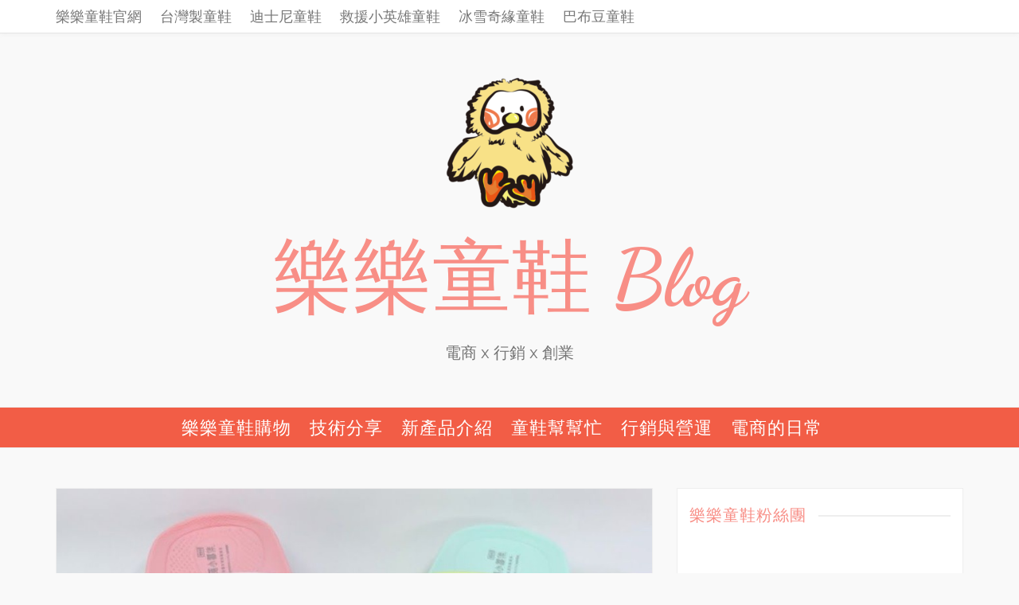

--- FILE ---
content_type: text/html; charset=UTF-8
request_url: https://cheer-kid.com/blog/posts/1117/%e8%a7%92%e8%90%bd%e7%94%9f%e7%89%a9%e7%ab%a5%e9%9e%8b
body_size: 14786
content:
 <!DOCTYPE html>
<html lang="zh-TW" prefix="og: https://ogp.me/ns#">
<head>
	<meta charset="UTF-8" />
	<meta name="viewport" content="width=device-width, initial-scale=1" />
	<link rel="profile" href="http://gmpg.org/xfn/11" />
	<link rel="pingback" href="https://cheer-kid.com/blog/xmlrpc.php" />
	<!-- Jetpack Site Verification Tags -->
<meta name="google-site-verification" content="I9wGFyLw9UdOoSHI6Rn-ue4xkQYEq6mbwUEj1S4MG1A" />
<meta name="msvalidate.01" content="F43311DAC785F370C35FA684E090BBB8" />
<meta name="yandex-verification" content="c62d4ae3c8ef4e81" />

<!-- Search Engine Optimization by Rank Math - https://rankmath.com/ -->
<title>【新品發表】小朋友全身上下缺一不可新寵兒- 角落小夥伴 角落生物 正版授權台灣製MIT童鞋 - 樂樂童鞋</title>
<meta name="description" content="近年來小小孩狂愛的就是這幾隻超可愛的角落小夥伴全身從上安全帽、衣服、到下內褲、襪子、到使用的鉛筆、自動筆、橡皮擦、尺、鉛筆盒、筆袋等等等.....可愛到大人都無法抗拒啊~~~樂樂童鞋也一定要跟上角落小夥伴的風潮啊!這篇新品發表都還來不及打好，最新上市的角落小夥伴拖鞋就一搶而空啦~~~"/>
<meta name="robots" content="follow, index, max-snippet:-1, max-video-preview:-1, max-image-preview:large"/>
<link rel="canonical" href="https://cheer-kid.com/blog/posts/1117/%e8%a7%92%e8%90%bd%e7%94%9f%e7%89%a9%e7%ab%a5%e9%9e%8b" />
<meta property="og:locale" content="zh_TW" />
<meta property="og:type" content="article" />
<meta property="og:title" content="【新品發表】小朋友全身上下缺一不可新寵兒- 角落小夥伴 角落生物 正版授權台灣製MIT童鞋 - 樂樂童鞋" />
<meta property="og:description" content="近年來小小孩狂愛的就是這幾隻超可愛的角落小夥伴全身從上安全帽、衣服、到下內褲、襪子、到使用的鉛筆、自動筆、橡皮擦、尺、鉛筆盒、筆袋等等等.....可愛到大人都無法抗拒啊~~~樂樂童鞋也一定要跟上角落小夥伴的風潮啊!這篇新品發表都還來不及打好，最新上市的角落小夥伴拖鞋就一搶而空啦~~~" />
<meta property="og:url" content="https://cheer-kid.com/blog/posts/1117/%e8%a7%92%e8%90%bd%e7%94%9f%e7%89%a9%e7%ab%a5%e9%9e%8b" />
<meta property="og:site_name" content="樂樂童鞋" />
<meta property="article:publisher" content="https://www.facebook.com/child.cheerful/" />
<meta property="article:tag" content="台灣製童鞋" />
<meta property="article:tag" content="正版授權" />
<meta property="article:tag" content="角落小夥伴" />
<meta property="article:tag" content="角落小夥伴童鞋" />
<meta property="article:tag" content="角落生物" />
<meta property="article:tag" content="角落生物童鞋" />
<meta property="article:section" content="新產品介紹" />
<meta property="og:updated_time" content="2023-02-17T12:40:58+08:00" />
<meta property="og:image" content="https://cheer-kid.com/blog/wp-content/uploads/2020/11/6.jpg" />
<meta property="og:image:secure_url" content="https://cheer-kid.com/blog/wp-content/uploads/2020/11/6.jpg" />
<meta property="og:image:width" content="900" />
<meta property="og:image:height" content="900" />
<meta property="og:image:alt" content="立體浮雕" />
<meta property="og:image:type" content="image/jpeg" />
<meta property="article:published_time" content="2020-11-09T15:27:23+08:00" />
<meta property="article:modified_time" content="2023-02-17T12:40:58+08:00" />
<meta name="twitter:card" content="summary_large_image" />
<meta name="twitter:title" content="【新品發表】小朋友全身上下缺一不可新寵兒- 角落小夥伴 角落生物 正版授權台灣製MIT童鞋 - 樂樂童鞋" />
<meta name="twitter:description" content="近年來小小孩狂愛的就是這幾隻超可愛的角落小夥伴全身從上安全帽、衣服、到下內褲、襪子、到使用的鉛筆、自動筆、橡皮擦、尺、鉛筆盒、筆袋等等等.....可愛到大人都無法抗拒啊~~~樂樂童鞋也一定要跟上角落小夥伴的風潮啊!這篇新品發表都還來不及打好，最新上市的角落小夥伴拖鞋就一搶而空啦~~~" />
<meta name="twitter:image" content="https://cheer-kid.com/blog/wp-content/uploads/2020/11/6.jpg" />
<meta name="twitter:label1" content="Written by" />
<meta name="twitter:data1" content="樂樂小編" />
<meta name="twitter:label2" content="Time to read" />
<meta name="twitter:data2" content="Less than a minute" />
<script type="application/ld+json" class="rank-math-schema">{"@context":"https://schema.org","@graph":[{"@type":["ChildCare","Organization"],"@id":"https://cheer-kid.com/blog/#organization","name":"\u6a02\u6a02\u7ae5\u978b","url":"https://cheer-kid.com/blog","sameAs":["https://www.facebook.com/child.cheerful/"],"email":"service@cheer-kid.com","logo":{"@type":"ImageObject","@id":"https://cheer-kid.com/blog/#logo","url":"https://cheer-kid.com/blog/wp-content/uploads/2019/02/cropped-Logo_only_512.png","contentUrl":"https://cheer-kid.com/blog/wp-content/uploads/2019/02/cropped-Logo_only_512.png","caption":"\u6a02\u6a02\u7ae5\u978b","inLanguage":"zh-TW","width":"175","height":"175"},"openingHours":["Monday,Tuesday,Wednesday,Thursday,Friday,Saturday,Sunday 09:00-17:00"],"image":{"@id":"https://cheer-kid.com/blog/#logo"}},{"@type":"WebSite","@id":"https://cheer-kid.com/blog/#website","url":"https://cheer-kid.com/blog","name":"\u6a02\u6a02\u7ae5\u978b","alternateName":"\u6a02\u6a02\u7ae5\u978b","publisher":{"@id":"https://cheer-kid.com/blog/#organization"},"inLanguage":"zh-TW"},{"@type":"ImageObject","@id":"https://cheer-kid.com/blog/wp-content/uploads/2020/11/6.jpg","url":"https://cheer-kid.com/blog/wp-content/uploads/2020/11/6.jpg","width":"900","height":"900","caption":"\u7acb\u9ad4\u6d6e\u96d5","inLanguage":"zh-TW"},{"@type":"BreadcrumbList","@id":"https://cheer-kid.com/blog/posts/1117/%e8%a7%92%e8%90%bd%e7%94%9f%e7%89%a9%e7%ab%a5%e9%9e%8b#breadcrumb","itemListElement":[{"@type":"ListItem","position":"1","item":{"@id":"https://cheer-kid.com/blog","name":"\u9996\u9801"}},{"@type":"ListItem","position":"2","item":{"@id":"https://cheer-kid.com/blog/posts/1117/%e8%a7%92%e8%90%bd%e7%94%9f%e7%89%a9%e7%ab%a5%e9%9e%8b","name":"\u3010\u65b0\u54c1\u767c\u8868\u3011\u5c0f\u670b\u53cb\u5168\u8eab\u4e0a\u4e0b\u7f3a\u4e00\u4e0d\u53ef\u65b0\u5bf5\u5152- \u89d2\u843d\u5c0f\u5925\u4f34 \u89d2\u843d\u751f\u7269 \u6b63\u7248\u6388\u6b0a\u53f0\u7063\u88fdMIT\u7ae5\u978b"}}]},{"@type":"WebPage","@id":"https://cheer-kid.com/blog/posts/1117/%e8%a7%92%e8%90%bd%e7%94%9f%e7%89%a9%e7%ab%a5%e9%9e%8b#webpage","url":"https://cheer-kid.com/blog/posts/1117/%e8%a7%92%e8%90%bd%e7%94%9f%e7%89%a9%e7%ab%a5%e9%9e%8b","name":"\u3010\u65b0\u54c1\u767c\u8868\u3011\u5c0f\u670b\u53cb\u5168\u8eab\u4e0a\u4e0b\u7f3a\u4e00\u4e0d\u53ef\u65b0\u5bf5\u5152- \u89d2\u843d\u5c0f\u5925\u4f34 \u89d2\u843d\u751f\u7269 \u6b63\u7248\u6388\u6b0a\u53f0\u7063\u88fdMIT\u7ae5\u978b - \u6a02\u6a02\u7ae5\u978b","datePublished":"2020-11-09T15:27:23+08:00","dateModified":"2023-02-17T12:40:58+08:00","isPartOf":{"@id":"https://cheer-kid.com/blog/#website"},"primaryImageOfPage":{"@id":"https://cheer-kid.com/blog/wp-content/uploads/2020/11/6.jpg"},"inLanguage":"zh-TW","breadcrumb":{"@id":"https://cheer-kid.com/blog/posts/1117/%e8%a7%92%e8%90%bd%e7%94%9f%e7%89%a9%e7%ab%a5%e9%9e%8b#breadcrumb"}},{"@type":"Person","@id":"https://cheer-kid.com/blog/author/gloria","name":"\u6a02\u6a02\u5c0f\u7de8","description":"\u6a02\u6a02\u7ae5\u978b\u5c0f\u7de8","url":"https://cheer-kid.com/blog/author/gloria","image":{"@type":"ImageObject","@id":"https://secure.gravatar.com/avatar/3d00afdf0a1498f430338d308d58d698?s=96&amp;d=mm&amp;r=g","url":"https://secure.gravatar.com/avatar/3d00afdf0a1498f430338d308d58d698?s=96&amp;d=mm&amp;r=g","caption":"\u6a02\u6a02\u5c0f\u7de8","inLanguage":"zh-TW"},"worksFor":{"@id":"https://cheer-kid.com/blog/#organization"}},{"@type":"BlogPosting","headline":"\u3010\u65b0\u54c1\u767c\u8868\u3011\u5c0f\u670b\u53cb\u5168\u8eab\u4e0a\u4e0b\u7f3a\u4e00\u4e0d\u53ef\u65b0\u5bf5\u5152- \u89d2\u843d\u5c0f\u5925\u4f34 \u89d2\u843d\u751f\u7269 \u6b63\u7248\u6388\u6b0a\u53f0\u7063\u88fdMIT\u7ae5\u978b - \u6a02\u6a02\u7ae5\u978b","keywords":"\u89d2\u843d\u751f\u7269","datePublished":"2020-11-09T15:27:23+08:00","dateModified":"2023-02-17T12:40:58+08:00","author":{"@id":"https://cheer-kid.com/blog/author/gloria","name":"\u6a02\u6a02\u5c0f\u7de8"},"publisher":{"@id":"https://cheer-kid.com/blog/#organization"},"description":"\u8fd1\u5e74\u4f86\u5c0f\u5c0f\u5b69\u72c2\u611b\u7684\u5c31\u662f\u9019\u5e7e\u96bb\u8d85\u53ef\u611b\u7684\u89d2\u843d\u5c0f\u5925\u4f34\u5168\u8eab\u5f9e\u4e0a\u5b89\u5168\u5e3d\u3001\u8863\u670d\u3001\u5230\u4e0b\u5167\u8932\u3001\u896a\u5b50\u3001\u5230\u4f7f\u7528\u7684\u925b\u7b46\u3001\u81ea\u52d5\u7b46\u3001\u6a61\u76ae\u64e6\u3001\u5c3a\u3001\u925b\u7b46\u76d2\u3001\u7b46\u888b\u7b49\u7b49\u7b49.....\u53ef\u611b\u5230\u5927\u4eba\u90fd\u7121\u6cd5\u6297\u62d2\u554a~~~\u6a02\u6a02\u7ae5\u978b\u4e5f\u4e00\u5b9a\u8981\u8ddf\u4e0a\u89d2\u843d\u5c0f\u5925\u4f34\u7684\u98a8\u6f6e\u554a!\u9019\u7bc7\u65b0\u54c1\u767c\u8868\u90fd\u9084\u4f86\u4e0d\u53ca\u6253\u597d\uff0c\u6700\u65b0\u4e0a\u5e02\u7684\u89d2\u843d\u5c0f\u5925\u4f34\u62d6\u978b\u5c31\u4e00\u6436\u800c\u7a7a\u5566~~~","name":"\u3010\u65b0\u54c1\u767c\u8868\u3011\u5c0f\u670b\u53cb\u5168\u8eab\u4e0a\u4e0b\u7f3a\u4e00\u4e0d\u53ef\u65b0\u5bf5\u5152- \u89d2\u843d\u5c0f\u5925\u4f34 \u89d2\u843d\u751f\u7269 \u6b63\u7248\u6388\u6b0a\u53f0\u7063\u88fdMIT\u7ae5\u978b - \u6a02\u6a02\u7ae5\u978b","@id":"https://cheer-kid.com/blog/posts/1117/%e8%a7%92%e8%90%bd%e7%94%9f%e7%89%a9%e7%ab%a5%e9%9e%8b#richSnippet","isPartOf":{"@id":"https://cheer-kid.com/blog/posts/1117/%e8%a7%92%e8%90%bd%e7%94%9f%e7%89%a9%e7%ab%a5%e9%9e%8b#webpage"},"image":{"@id":"https://cheer-kid.com/blog/wp-content/uploads/2020/11/6.jpg"},"inLanguage":"zh-TW","mainEntityOfPage":{"@id":"https://cheer-kid.com/blog/posts/1117/%e8%a7%92%e8%90%bd%e7%94%9f%e7%89%a9%e7%ab%a5%e9%9e%8b#webpage"}}]}</script>
<!-- /Rank Math WordPress SEO plugin -->

<link rel='dns-prefetch' href='//secure.gravatar.com' />
<link rel='dns-prefetch' href='//www.googletagmanager.com' />
<link rel='dns-prefetch' href='//stats.wp.com' />
<link rel='dns-prefetch' href='//fonts.googleapis.com' />
<link rel='dns-prefetch' href='//v0.wordpress.com' />
<link rel="alternate" type="application/rss+xml" title="訂閱《樂樂童鞋 Blog》&raquo; 資訊提供" href="https://cheer-kid.com/blog/feed" />
<link rel="alternate" type="application/rss+xml" title="訂閱《樂樂童鞋 Blog》&raquo; 留言的資訊提供" href="https://cheer-kid.com/blog/comments/feed" />
<link rel="alternate" type="application/rss+xml" title="訂閱《樂樂童鞋 Blog 》&raquo;〈【新品發表】小朋友全身上下缺一不可新寵兒- 角落小夥伴 角落生物 正版授權台灣製MIT童鞋〉留言的資訊提供" href="https://cheer-kid.com/blog/posts/1117/%e8%a7%92%e8%90%bd%e7%94%9f%e7%89%a9%e7%ab%a5%e9%9e%8b/feed" />
<script type="text/javascript">
window._wpemojiSettings = {"baseUrl":"https:\/\/s.w.org\/images\/core\/emoji\/14.0.0\/72x72\/","ext":".png","svgUrl":"https:\/\/s.w.org\/images\/core\/emoji\/14.0.0\/svg\/","svgExt":".svg","source":{"concatemoji":"https:\/\/cheer-kid.com\/blog\/wp-includes\/js\/wp-emoji-release.min.js?ver=6.1.9"}};
/*! This file is auto-generated */
!function(e,a,t){var n,r,o,i=a.createElement("canvas"),p=i.getContext&&i.getContext("2d");function s(e,t){var a=String.fromCharCode,e=(p.clearRect(0,0,i.width,i.height),p.fillText(a.apply(this,e),0,0),i.toDataURL());return p.clearRect(0,0,i.width,i.height),p.fillText(a.apply(this,t),0,0),e===i.toDataURL()}function c(e){var t=a.createElement("script");t.src=e,t.defer=t.type="text/javascript",a.getElementsByTagName("head")[0].appendChild(t)}for(o=Array("flag","emoji"),t.supports={everything:!0,everythingExceptFlag:!0},r=0;r<o.length;r++)t.supports[o[r]]=function(e){if(p&&p.fillText)switch(p.textBaseline="top",p.font="600 32px Arial",e){case"flag":return s([127987,65039,8205,9895,65039],[127987,65039,8203,9895,65039])?!1:!s([55356,56826,55356,56819],[55356,56826,8203,55356,56819])&&!s([55356,57332,56128,56423,56128,56418,56128,56421,56128,56430,56128,56423,56128,56447],[55356,57332,8203,56128,56423,8203,56128,56418,8203,56128,56421,8203,56128,56430,8203,56128,56423,8203,56128,56447]);case"emoji":return!s([129777,127995,8205,129778,127999],[129777,127995,8203,129778,127999])}return!1}(o[r]),t.supports.everything=t.supports.everything&&t.supports[o[r]],"flag"!==o[r]&&(t.supports.everythingExceptFlag=t.supports.everythingExceptFlag&&t.supports[o[r]]);t.supports.everythingExceptFlag=t.supports.everythingExceptFlag&&!t.supports.flag,t.DOMReady=!1,t.readyCallback=function(){t.DOMReady=!0},t.supports.everything||(n=function(){t.readyCallback()},a.addEventListener?(a.addEventListener("DOMContentLoaded",n,!1),e.addEventListener("load",n,!1)):(e.attachEvent("onload",n),a.attachEvent("onreadystatechange",function(){"complete"===a.readyState&&t.readyCallback()})),(e=t.source||{}).concatemoji?c(e.concatemoji):e.wpemoji&&e.twemoji&&(c(e.twemoji),c(e.wpemoji)))}(window,document,window._wpemojiSettings);
</script>
<style type="text/css">
img.wp-smiley,
img.emoji {
	display: inline !important;
	border: none !important;
	box-shadow: none !important;
	height: 1em !important;
	width: 1em !important;
	margin: 0 0.07em !important;
	vertical-align: -0.1em !important;
	background: none !important;
	padding: 0 !important;
}
</style>
	<link rel='stylesheet' id='wp-block-library-css' href='https://cheer-kid.com/blog/wp-includes/css/dist/block-library/style.min.css?ver=6.1.9' type='text/css' media='all' />
<style id='wp-block-library-inline-css' type='text/css'>
.has-text-align-justify{text-align:justify;}
</style>
<link rel='stylesheet' id='jetpack-videopress-video-block-view-css' href='https://cheer-kid.com/blog/wp-content/plugins/jetpack/jetpack_vendor/automattic/jetpack-videopress/build/block-editor/blocks/video/view.css?minify=false&#038;ver=317afd605f368082816f' type='text/css' media='all' />
<link rel='stylesheet' id='mediaelement-css' href='https://cheer-kid.com/blog/wp-includes/js/mediaelement/mediaelementplayer-legacy.min.css?ver=4.2.17' type='text/css' media='all' />
<link rel='stylesheet' id='wp-mediaelement-css' href='https://cheer-kid.com/blog/wp-includes/js/mediaelement/wp-mediaelement.min.css?ver=6.1.9' type='text/css' media='all' />
<link rel='stylesheet' id='classic-theme-styles-css' href='https://cheer-kid.com/blog/wp-includes/css/classic-themes.min.css?ver=1' type='text/css' media='all' />
<style id='global-styles-inline-css' type='text/css'>
body{--wp--preset--color--black: #000000;--wp--preset--color--cyan-bluish-gray: #abb8c3;--wp--preset--color--white: #ffffff;--wp--preset--color--pale-pink: #f78da7;--wp--preset--color--vivid-red: #cf2e2e;--wp--preset--color--luminous-vivid-orange: #ff6900;--wp--preset--color--luminous-vivid-amber: #fcb900;--wp--preset--color--light-green-cyan: #7bdcb5;--wp--preset--color--vivid-green-cyan: #00d084;--wp--preset--color--pale-cyan-blue: #8ed1fc;--wp--preset--color--vivid-cyan-blue: #0693e3;--wp--preset--color--vivid-purple: #9b51e0;--wp--preset--gradient--vivid-cyan-blue-to-vivid-purple: linear-gradient(135deg,rgba(6,147,227,1) 0%,rgb(155,81,224) 100%);--wp--preset--gradient--light-green-cyan-to-vivid-green-cyan: linear-gradient(135deg,rgb(122,220,180) 0%,rgb(0,208,130) 100%);--wp--preset--gradient--luminous-vivid-amber-to-luminous-vivid-orange: linear-gradient(135deg,rgba(252,185,0,1) 0%,rgba(255,105,0,1) 100%);--wp--preset--gradient--luminous-vivid-orange-to-vivid-red: linear-gradient(135deg,rgba(255,105,0,1) 0%,rgb(207,46,46) 100%);--wp--preset--gradient--very-light-gray-to-cyan-bluish-gray: linear-gradient(135deg,rgb(238,238,238) 0%,rgb(169,184,195) 100%);--wp--preset--gradient--cool-to-warm-spectrum: linear-gradient(135deg,rgb(74,234,220) 0%,rgb(151,120,209) 20%,rgb(207,42,186) 40%,rgb(238,44,130) 60%,rgb(251,105,98) 80%,rgb(254,248,76) 100%);--wp--preset--gradient--blush-light-purple: linear-gradient(135deg,rgb(255,206,236) 0%,rgb(152,150,240) 100%);--wp--preset--gradient--blush-bordeaux: linear-gradient(135deg,rgb(254,205,165) 0%,rgb(254,45,45) 50%,rgb(107,0,62) 100%);--wp--preset--gradient--luminous-dusk: linear-gradient(135deg,rgb(255,203,112) 0%,rgb(199,81,192) 50%,rgb(65,88,208) 100%);--wp--preset--gradient--pale-ocean: linear-gradient(135deg,rgb(255,245,203) 0%,rgb(182,227,212) 50%,rgb(51,167,181) 100%);--wp--preset--gradient--electric-grass: linear-gradient(135deg,rgb(202,248,128) 0%,rgb(113,206,126) 100%);--wp--preset--gradient--midnight: linear-gradient(135deg,rgb(2,3,129) 0%,rgb(40,116,252) 100%);--wp--preset--duotone--dark-grayscale: url('#wp-duotone-dark-grayscale');--wp--preset--duotone--grayscale: url('#wp-duotone-grayscale');--wp--preset--duotone--purple-yellow: url('#wp-duotone-purple-yellow');--wp--preset--duotone--blue-red: url('#wp-duotone-blue-red');--wp--preset--duotone--midnight: url('#wp-duotone-midnight');--wp--preset--duotone--magenta-yellow: url('#wp-duotone-magenta-yellow');--wp--preset--duotone--purple-green: url('#wp-duotone-purple-green');--wp--preset--duotone--blue-orange: url('#wp-duotone-blue-orange');--wp--preset--font-size--small: 13px;--wp--preset--font-size--medium: 20px;--wp--preset--font-size--large: 36px;--wp--preset--font-size--x-large: 42px;--wp--preset--spacing--20: 0.44rem;--wp--preset--spacing--30: 0.67rem;--wp--preset--spacing--40: 1rem;--wp--preset--spacing--50: 1.5rem;--wp--preset--spacing--60: 2.25rem;--wp--preset--spacing--70: 3.38rem;--wp--preset--spacing--80: 5.06rem;}:where(.is-layout-flex){gap: 0.5em;}body .is-layout-flow > .alignleft{float: left;margin-inline-start: 0;margin-inline-end: 2em;}body .is-layout-flow > .alignright{float: right;margin-inline-start: 2em;margin-inline-end: 0;}body .is-layout-flow > .aligncenter{margin-left: auto !important;margin-right: auto !important;}body .is-layout-constrained > .alignleft{float: left;margin-inline-start: 0;margin-inline-end: 2em;}body .is-layout-constrained > .alignright{float: right;margin-inline-start: 2em;margin-inline-end: 0;}body .is-layout-constrained > .aligncenter{margin-left: auto !important;margin-right: auto !important;}body .is-layout-constrained > :where(:not(.alignleft):not(.alignright):not(.alignfull)){max-width: var(--wp--style--global--content-size);margin-left: auto !important;margin-right: auto !important;}body .is-layout-constrained > .alignwide{max-width: var(--wp--style--global--wide-size);}body .is-layout-flex{display: flex;}body .is-layout-flex{flex-wrap: wrap;align-items: center;}body .is-layout-flex > *{margin: 0;}:where(.wp-block-columns.is-layout-flex){gap: 2em;}.has-black-color{color: var(--wp--preset--color--black) !important;}.has-cyan-bluish-gray-color{color: var(--wp--preset--color--cyan-bluish-gray) !important;}.has-white-color{color: var(--wp--preset--color--white) !important;}.has-pale-pink-color{color: var(--wp--preset--color--pale-pink) !important;}.has-vivid-red-color{color: var(--wp--preset--color--vivid-red) !important;}.has-luminous-vivid-orange-color{color: var(--wp--preset--color--luminous-vivid-orange) !important;}.has-luminous-vivid-amber-color{color: var(--wp--preset--color--luminous-vivid-amber) !important;}.has-light-green-cyan-color{color: var(--wp--preset--color--light-green-cyan) !important;}.has-vivid-green-cyan-color{color: var(--wp--preset--color--vivid-green-cyan) !important;}.has-pale-cyan-blue-color{color: var(--wp--preset--color--pale-cyan-blue) !important;}.has-vivid-cyan-blue-color{color: var(--wp--preset--color--vivid-cyan-blue) !important;}.has-vivid-purple-color{color: var(--wp--preset--color--vivid-purple) !important;}.has-black-background-color{background-color: var(--wp--preset--color--black) !important;}.has-cyan-bluish-gray-background-color{background-color: var(--wp--preset--color--cyan-bluish-gray) !important;}.has-white-background-color{background-color: var(--wp--preset--color--white) !important;}.has-pale-pink-background-color{background-color: var(--wp--preset--color--pale-pink) !important;}.has-vivid-red-background-color{background-color: var(--wp--preset--color--vivid-red) !important;}.has-luminous-vivid-orange-background-color{background-color: var(--wp--preset--color--luminous-vivid-orange) !important;}.has-luminous-vivid-amber-background-color{background-color: var(--wp--preset--color--luminous-vivid-amber) !important;}.has-light-green-cyan-background-color{background-color: var(--wp--preset--color--light-green-cyan) !important;}.has-vivid-green-cyan-background-color{background-color: var(--wp--preset--color--vivid-green-cyan) !important;}.has-pale-cyan-blue-background-color{background-color: var(--wp--preset--color--pale-cyan-blue) !important;}.has-vivid-cyan-blue-background-color{background-color: var(--wp--preset--color--vivid-cyan-blue) !important;}.has-vivid-purple-background-color{background-color: var(--wp--preset--color--vivid-purple) !important;}.has-black-border-color{border-color: var(--wp--preset--color--black) !important;}.has-cyan-bluish-gray-border-color{border-color: var(--wp--preset--color--cyan-bluish-gray) !important;}.has-white-border-color{border-color: var(--wp--preset--color--white) !important;}.has-pale-pink-border-color{border-color: var(--wp--preset--color--pale-pink) !important;}.has-vivid-red-border-color{border-color: var(--wp--preset--color--vivid-red) !important;}.has-luminous-vivid-orange-border-color{border-color: var(--wp--preset--color--luminous-vivid-orange) !important;}.has-luminous-vivid-amber-border-color{border-color: var(--wp--preset--color--luminous-vivid-amber) !important;}.has-light-green-cyan-border-color{border-color: var(--wp--preset--color--light-green-cyan) !important;}.has-vivid-green-cyan-border-color{border-color: var(--wp--preset--color--vivid-green-cyan) !important;}.has-pale-cyan-blue-border-color{border-color: var(--wp--preset--color--pale-cyan-blue) !important;}.has-vivid-cyan-blue-border-color{border-color: var(--wp--preset--color--vivid-cyan-blue) !important;}.has-vivid-purple-border-color{border-color: var(--wp--preset--color--vivid-purple) !important;}.has-vivid-cyan-blue-to-vivid-purple-gradient-background{background: var(--wp--preset--gradient--vivid-cyan-blue-to-vivid-purple) !important;}.has-light-green-cyan-to-vivid-green-cyan-gradient-background{background: var(--wp--preset--gradient--light-green-cyan-to-vivid-green-cyan) !important;}.has-luminous-vivid-amber-to-luminous-vivid-orange-gradient-background{background: var(--wp--preset--gradient--luminous-vivid-amber-to-luminous-vivid-orange) !important;}.has-luminous-vivid-orange-to-vivid-red-gradient-background{background: var(--wp--preset--gradient--luminous-vivid-orange-to-vivid-red) !important;}.has-very-light-gray-to-cyan-bluish-gray-gradient-background{background: var(--wp--preset--gradient--very-light-gray-to-cyan-bluish-gray) !important;}.has-cool-to-warm-spectrum-gradient-background{background: var(--wp--preset--gradient--cool-to-warm-spectrum) !important;}.has-blush-light-purple-gradient-background{background: var(--wp--preset--gradient--blush-light-purple) !important;}.has-blush-bordeaux-gradient-background{background: var(--wp--preset--gradient--blush-bordeaux) !important;}.has-luminous-dusk-gradient-background{background: var(--wp--preset--gradient--luminous-dusk) !important;}.has-pale-ocean-gradient-background{background: var(--wp--preset--gradient--pale-ocean) !important;}.has-electric-grass-gradient-background{background: var(--wp--preset--gradient--electric-grass) !important;}.has-midnight-gradient-background{background: var(--wp--preset--gradient--midnight) !important;}.has-small-font-size{font-size: var(--wp--preset--font-size--small) !important;}.has-medium-font-size{font-size: var(--wp--preset--font-size--medium) !important;}.has-large-font-size{font-size: var(--wp--preset--font-size--large) !important;}.has-x-large-font-size{font-size: var(--wp--preset--font-size--x-large) !important;}
.wp-block-navigation a:where(:not(.wp-element-button)){color: inherit;}
:where(.wp-block-columns.is-layout-flex){gap: 2em;}
.wp-block-pullquote{font-size: 1.5em;line-height: 1.6;}
</style>
<link rel='stylesheet' id='ez-toc-css' href='https://cheer-kid.com/blog/wp-content/plugins/easy-table-of-contents/assets/css/screen.min.css?ver=2.0.49' type='text/css' media='all' />
<style id='ez-toc-inline-css' type='text/css'>
div#ez-toc-container p.ez-toc-title {font-size: 120%;}div#ez-toc-container p.ez-toc-title {font-weight: 500;}div#ez-toc-container ul li {font-size: 95%;}div#ez-toc-container nav ul ul li ul li {font-size: 90%!important;}
.ez-toc-container-direction {direction: ltr;}.ez-toc-counter ul{counter-reset: item ;}.ez-toc-counter nav ul li a::before {content: counters(item, ".", decimal) ". ";display: inline-block;counter-increment: item;flex-grow: 0;flex-shrink: 0;margin-right: .2em; float: left;}.ez-toc-widget-direction {direction: ltr;}.ez-toc-widget-container ul{counter-reset: item ;}.ez-toc-widget-container nav ul li a::before {content: counters(item, ".", decimal) ". ";display: inline-block;counter-increment: item;flex-grow: 0;flex-shrink: 0;margin-right: .2em; float: left;}
</style>
<link rel='stylesheet' id='bootstrap-css' href='https://cheer-kid.com/blog/wp-content/themes/marlin-lite/libs/bootstrap/css/bootstrap.min.css?ver=3.3.5' type='text/css' media='all' />
<link rel='stylesheet' id='font-awesome-css' href='https://cheer-kid.com/blog/wp-content/themes/marlin-lite/libs/font-awesome/css/font-awesome.min.css?ver=4.6.3' type='text/css' media='all' />
<link rel='stylesheet' id='chosen-css' href='https://cheer-kid.com/blog/wp-content/themes/marlin-lite/libs/chosen/chosen.min.css?ver=1.6.2' type='text/css' media='all' />
<link rel='stylesheet' id='marlin-lite-style-css' href='https://cheer-kid.com/blog/wp-content/themes/marlin-lite/style.css?ver=1.0.7' type='text/css' media='all' />
<link rel='stylesheet' id='marlin-lite-googlefonts-css' href='https://fonts.googleapis.com/css?family=Dancing+Script%3A700%7CMontserrat%3A400%2C700%7CLato&#038;subset=latin%2Clatin-ext' type='text/css' media='all' />
<style id='jetpack_facebook_likebox-inline-css' type='text/css'>
.widget_facebook_likebox {
	overflow: hidden;
}

</style>
<link rel='stylesheet' id='jetpack_css-css' href='https://cheer-kid.com/blog/wp-content/plugins/jetpack/css/jetpack.css?ver=12.1.2' type='text/css' media='all' />
<script type='text/javascript' id='jetpack_related-posts-js-extra'>
/* <![CDATA[ */
var related_posts_js_options = {"post_heading":"h4"};
/* ]]> */
</script>
<script type='text/javascript' src='https://cheer-kid.com/blog/wp-content/plugins/jetpack/_inc/build/related-posts/related-posts.min.js?ver=20211209' id='jetpack_related-posts-js'></script>
<script type='text/javascript' src='https://cheer-kid.com/blog/wp-includes/js/jquery/jquery.min.js?ver=3.6.1' id='jquery-core-js'></script>
<script type='text/javascript' src='https://cheer-kid.com/blog/wp-includes/js/jquery/jquery-migrate.min.js?ver=3.3.2' id='jquery-migrate-js'></script>
<script type='text/javascript' id='ez-toc-scroll-scriptjs-js-after'>
jQuery(document).ready(function(){document.querySelectorAll(".ez-toc-section").forEach(t=>{t.setAttribute("ez-toc-data-id","#"+decodeURI(t.getAttribute("id")))}),jQuery("a.ez-toc-link").click(function(){let t=jQuery(this).attr("href"),e=jQuery("#wpadminbar"),i=0;30>30&&(i=30),e.length&&(i+=e.height()),jQuery('[ez-toc-data-id="'+decodeURI(t)+'"]').length>0&&(i=jQuery('[ez-toc-data-id="'+decodeURI(t)+'"]').offset().top-i),jQuery("html, body").animate({scrollTop:i},500)})});
</script>

<!-- Google Analytics snippet added by Site Kit -->
<script type='text/javascript' src='https://www.googletagmanager.com/gtag/js?id=UA-65887093-1' id='google_gtagjs-js' async></script>
<script type='text/javascript' id='google_gtagjs-js-after'>
window.dataLayer = window.dataLayer || [];function gtag(){dataLayer.push(arguments);}
gtag('set', 'linker', {"domains":["cheer-kid.com"]} );
gtag("js", new Date());
gtag("set", "developer_id.dZTNiMT", true);
gtag("config", "UA-65887093-1", {"anonymize_ip":true});
gtag("config", "G-TLDB9L6868");
</script>

<!-- End Google Analytics snippet added by Site Kit -->
<link rel="https://api.w.org/" href="https://cheer-kid.com/blog/wp-json/" /><link rel="alternate" type="application/json" href="https://cheer-kid.com/blog/wp-json/wp/v2/posts/1117" /><link rel="EditURI" type="application/rsd+xml" title="RSD" href="https://cheer-kid.com/blog/xmlrpc.php?rsd" />
<link rel="wlwmanifest" type="application/wlwmanifest+xml" href="https://cheer-kid.com/blog/wp-includes/wlwmanifest.xml" />
<meta name="generator" content="WordPress 6.1.9" />
<link rel='shortlink' href='https://wp.me/p8vAjH-i1' />
<link rel="alternate" type="application/json+oembed" href="https://cheer-kid.com/blog/wp-json/oembed/1.0/embed?url=https%3A%2F%2Fcheer-kid.com%2Fblog%2Fposts%2F1117%2F%25e8%25a7%2592%25e8%2590%25bd%25e7%2594%259f%25e7%2589%25a9%25e7%25ab%25a5%25e9%259e%258b" />
<link rel="alternate" type="text/xml+oembed" href="https://cheer-kid.com/blog/wp-json/oembed/1.0/embed?url=https%3A%2F%2Fcheer-kid.com%2Fblog%2Fposts%2F1117%2F%25e8%25a7%2592%25e8%2590%25bd%25e7%2594%259f%25e7%2589%25a9%25e7%25ab%25a5%25e9%259e%258b&#038;format=xml" />
<meta name="generator" content="Site Kit by Google 1.102.0" />	<style>img#wpstats{display:none}</style>
		    <style type="text/css">
        
				
				
					
			
				
			
    </style>
	
    <meta name="google-site-verification" content="I9wGFyLw9UdOoSHI6Rn-ue4xkQYEq6mbwUEj1S4MG1A">
<!-- Meta Pixel Code -->
<script type='text/javascript'>
!function(f,b,e,v,n,t,s){if(f.fbq)return;n=f.fbq=function(){n.callMethod?
n.callMethod.apply(n,arguments):n.queue.push(arguments)};if(!f._fbq)f._fbq=n;
n.push=n;n.loaded=!0;n.version='2.0';n.queue=[];t=b.createElement(e);t.async=!0;
t.src=v;s=b.getElementsByTagName(e)[0];s.parentNode.insertBefore(t,s)}(window,
document,'script','https://connect.facebook.net/en_US/fbevents.js?v=next');
</script>
<!-- End Meta Pixel Code -->

      <script type='text/javascript'>
        var url = window.location.href + '?ob=open-bridge';
        fbq('set', 'openbridge', '359885255024535', url);
      </script>
    <script type='text/javascript'>fbq('init', '359885255024535', {}, {
    "agent": "wordpress-6.1.9-3.0.11"
})</script><script type='text/javascript'>
    fbq('track', 'PageView', []);
  </script>
<!-- Meta Pixel Code -->
<noscript>
<img height="1" width="1" style="display:none" alt="fbpx"
src="https://www.facebook.com/tr?id=359885255024535&ev=PageView&noscript=1" />
</noscript>
<!-- End Meta Pixel Code -->
<link rel="icon" href="https://cheer-kid.com/blog/wp-content/uploads/2019/02/cropped-Logo_only_512-1-32x32.png" sizes="32x32" />
<link rel="icon" href="https://cheer-kid.com/blog/wp-content/uploads/2019/02/cropped-Logo_only_512-1-192x192.png" sizes="192x192" />
<link rel="apple-touch-icon" href="https://cheer-kid.com/blog/wp-content/uploads/2019/02/cropped-Logo_only_512-1-180x180.png" />
<meta name="msapplication-TileImage" content="https://cheer-kid.com/blog/wp-content/uploads/2019/02/cropped-Logo_only_512-1-270x270.png" />
<style type="text/css" id="wp-custom-css">p {
	font-size: 24px;
	line-height: 36px;
}
article .entry-title > a, .slide-content .entry-title > a {
    font-size: 30px;
}
.widget_categories ul li a {
    font-size: 20px;
}
#nav-wrapper .vtmenu a {
    font-size: 22px;
}
body {
	font-size: 18px;
}</style>	
</head>
<body class="post-template-default single single-post postid-1117 single-format-standard wp-custom-logo">
    <div id="wrapper">
        <div class="topbar">
            <div class="container">
                <ul id="menu-%e7%ab%a5%e9%9e%8b%e5%88%86%e9%a1%9e" class="topbar-menu pull-left"><li id="menu-item-1326" class="menu-item menu-item-type-custom menu-item-object-custom menu-item-1326"><a title="樂樂童鞋官網" href="https://cheer-kid.com/">樂樂童鞋官網</a></li>
<li id="menu-item-1044" class="menu-item menu-item-type-custom menu-item-object-custom menu-item-1044"><a title="台灣製童鞋" href="https://cheer-kid.com/search/%E5%8F%B0%E7%81%A3%E8%A3%BD/1">台灣製童鞋</a></li>
<li id="menu-item-1043" class="menu-item menu-item-type-custom menu-item-object-custom menu-item-1043"><a title="迪士尼童鞋" href="https://cheer-kid.com/category/%E8%BF%AA%E5%A3%AB%E5%B0%BC%E7%AB%A5%E9%9E%8B">迪士尼童鞋</a></li>
<li id="menu-item-1045" class="menu-item menu-item-type-custom menu-item-object-custom menu-item-1045"><a title="救援小英雄童鞋" href="https://cheer-kid.com/category/%E6%B3%A2%E5%8A%9B%E7%AB%A5%E9%9E%8B">救援小英雄童鞋</a></li>
<li id="menu-item-1046" class="menu-item menu-item-type-custom menu-item-object-custom menu-item-1046"><a title="冰雪奇緣童鞋" href="https://cheer-kid.com/search/%E5%86%B0%E9%9B%AA/1">冰雪奇緣童鞋</a></li>
<li id="menu-item-1047" class="menu-item menu-item-type-custom menu-item-object-custom menu-item-1047"><a title="巴布豆童鞋" href="https://cheer-kid.com/category/%E5%B7%B4%E5%B8%83%E8%B1%86%E7%AB%A5%E9%9E%8B">巴布豆童鞋</a></li>
</ul>				<div class="social pull-right">
							</div>            </div>
        </div><!-- topbar -->
		<header id="masthead" class="site-header" role="banner">
			<div class="site-branding">
				<a href="https://cheer-kid.com/blog/" class="custom-logo-link" rel="home"><img width="175" height="175" src="https://cheer-kid.com/blog/wp-content/uploads/2019/02/cropped-Logo_only_512.png" class="custom-logo" alt="樂樂童鞋 Blog" decoding="async" srcset="https://cheer-kid.com/blog/wp-content/uploads/2019/02/cropped-Logo_only_512.png 175w, https://cheer-kid.com/blog/wp-content/uploads/2019/02/cropped-Logo_only_512-150x150.png 150w, https://cheer-kid.com/blog/wp-content/uploads/2019/02/cropped-Logo_only_512-100x100.png 100w" sizes="(max-width: 175px) 100vw, 175px" /></a>					<h1 class="site-title"><a href="https://cheer-kid.com/blog/" rel="home">樂樂童鞋 Blog</a></h1>
					<h2 class="site-description">電商 x 行銷 x 創業</h2>
							</div>
			<nav id="nav-wrapper">
				<div class="container">
					<div class="nav-toggle">
						<div class="bars">
							<div class="bar"></div>
							<div class="bar"></div>
							<div class="bar"></div>
						</div>
					</div><!-- /nav-toggle -->
					<div class="clear"></div>
					<ul id="menu-%e4%b8%bb%e9%81%b8%e5%96%ae" class="vtmenu"><li id="menu-item-91" class="menu-item menu-item-type-custom menu-item-object-custom menu-item-91"><a title="樂樂童鞋購物" href="https://cheer-kid.com">樂樂童鞋購物</a></li>
<li id="menu-item-86" class="menu-item menu-item-type-taxonomy menu-item-object-category menu-item-86"><a title="技術分享" href="https://cheer-kid.com/blog/category/%e6%8a%80%e8%a1%93%e5%88%86%e4%ba%ab">技術分享</a></li>
<li id="menu-item-87" class="menu-item menu-item-type-taxonomy menu-item-object-category current-post-ancestor current-menu-parent current-post-parent menu-item-87"><a title="新產品介紹" href="https://cheer-kid.com/blog/category/%e6%96%b0%e7%94%a2%e5%93%81%e4%bb%8b%e7%b4%b9">新產品介紹</a></li>
<li id="menu-item-88" class="menu-item menu-item-type-taxonomy menu-item-object-category menu-item-88"><a title="童鞋幫幫忙" href="https://cheer-kid.com/blog/category/kid-shoes">童鞋幫幫忙</a></li>
<li id="menu-item-89" class="menu-item menu-item-type-taxonomy menu-item-object-category menu-item-89"><a title="行銷與營運" href="https://cheer-kid.com/blog/category/sales">行銷與營運</a></li>
<li id="menu-item-90" class="menu-item menu-item-type-taxonomy menu-item-object-category menu-item-90"><a title="電商的日常" href="https://cheer-kid.com/blog/category/ec-daily">電商的日常</a></li>
</ul>          
				</div>
			</nav><!-- #navigation -->
        </header><!-- #masthead -->

		<div id="content" class="container">
			<div class="row">
	<div class="col-md-8 site-main">
					
<article id="post-1117" class="post-1117 post type-post status-publish format-standard has-post-thumbnail hentry category-7 tag-194 tag-209 tag-205 tag-207 tag-206 tag-208">

  <div class="post-inner">
	
	  		<div class="marlin-thumbnail">
			<a href="https://cheer-kid.com/blog/posts/1117/%e8%a7%92%e8%90%bd%e7%94%9f%e7%89%a9%e7%ab%a5%e9%9e%8b" title="【新品發表】小朋友全身上下缺一不可新寵兒- 角落小夥伴 角落生物 正版授權台灣製MIT童鞋">
				<img width="900" height="900" src="https://cheer-kid.com/blog/wp-content/uploads/2020/11/6.jpg" class="attachment-post-thumbnail size-post-thumbnail wp-post-image" alt="立體浮雕" decoding="async" srcset="https://cheer-kid.com/blog/wp-content/uploads/2020/11/6.jpg 900w, https://cheer-kid.com/blog/wp-content/uploads/2020/11/6-150x150.jpg 150w, https://cheer-kid.com/blog/wp-content/uploads/2020/11/6-300x300.jpg 300w, https://cheer-kid.com/blog/wp-content/uploads/2020/11/6-768x768.jpg 768w, https://cheer-kid.com/blog/wp-content/uploads/2020/11/6-100x100.jpg 100w" sizes="(max-width: 900px) 100vw, 900px" />				<span class="marlin-format-icon"></span>
			</a>
			<div class="marlin-categories"><a href="https://cheer-kid.com/blog/category/%e6%96%b0%e7%94%a2%e5%93%81%e4%bb%8b%e7%b4%b9" rel="category tag">新產品介紹</a></div>
		</div>
	                      
		<div class="entry-content">
			<h2 class="entry-title">【新品發表】小朋友全身上下缺一不可新寵兒- 角落小夥伴 角落生物 正版授權台灣製MIT童鞋</h2>
			<div class="entry-summary">
				<!-- PRyC WP: Add custom content to bottom of post/page: Standard Content START --><div id="pryc-wp-acctp-original-content"><p>近年來小小孩狂愛的就是這幾隻超可愛的<strong>角落小夥伴 (角落生物)</strong></p>
<p>全身從上安全帽、衣服、到下內褲、襪子、鞋子到使用的鉛筆、自動筆、橡皮擦、尺、鉛筆盒、筆袋等等等&#8230;..可愛到大人都無法抗拒啊~~~</p>
<p>樂樂童鞋也一定要跟上<strong>角落小夥伴</strong>的風潮啊!</p>
<p>這篇新品發表都還來不及打好，最新上市的<a href="https://cheer-kid.com/product/B002/%E3%80%90%E5%8F%B0%E7%81%A3%E8%A3%BD%E7%8F%BE%E8%B2%A8%E3%80%91%E8%A7%92%E8%90%BD%E7%94%9F%E7%89%A9%E5%B0%8F%E5%A4%A5%E4%BC%B4%E6%8B%96%E9%9E%8B-%E6%B9%96%E6%B0%B4%E7%B6%A0" target="_blank" rel="noopener">角落小夥伴拖鞋</a>就一搶而空啦~~~</p>
<figure id="attachment_1118" aria-describedby="caption-attachment-1118" style="width: 900px" class="wp-caption alignnone"><a href="https://cheer-kid.com/product/B001/%E3%80%90%E5%8F%B0%E7%81%A3%E8%A3%BD%E7%8F%BE%E8%B2%A8%E3%80%91%E8%A7%92%E8%90%BD%E7%94%9F%E7%89%A9%E5%B0%8F%E5%A4%A5%E4%BC%B4%E6%8B%96%E9%9E%8B-%E7%B2%89%E8%89%B2" target="_blank" rel="noopener"><img decoding="async" loading="lazy" class="wp-image-1118 size-full" src="https://cheer-kid.com/blog/wp-content/uploads/2020/11/8.jpg" alt="角落生物拖鞋" width="900" height="900" srcset="https://cheer-kid.com/blog/wp-content/uploads/2020/11/8.jpg 900w, https://cheer-kid.com/blog/wp-content/uploads/2020/11/8-150x150.jpg 150w, https://cheer-kid.com/blog/wp-content/uploads/2020/11/8-300x300.jpg 300w, https://cheer-kid.com/blog/wp-content/uploads/2020/11/8-768x768.jpg 768w, https://cheer-kid.com/blog/wp-content/uploads/2020/11/8-100x100.jpg 100w" sizes="(max-width: 900px) 100vw, 900px" /></a><figcaption id="caption-attachment-1118" class="wp-caption-text">角落生物拖鞋</figcaption></figure>
<figure id="attachment_1120" aria-describedby="caption-attachment-1120" style="width: 900px" class="wp-caption alignnone"><a href="https://cheer-kid.com/product/B001/%E3%80%90%E5%8F%B0%E7%81%A3%E8%A3%BD%E7%8F%BE%E8%B2%A8%E3%80%91%E8%A7%92%E8%90%BD%E7%94%9F%E7%89%A9%E5%B0%8F%E5%A4%A5%E4%BC%B4%E6%8B%96%E9%9E%8B-%E7%B2%89%E8%89%B2" target="_blank" rel="noopener"><img decoding="async" loading="lazy" class="size-full wp-image-1120" src="https://cheer-kid.com/blog/wp-content/uploads/2020/11/1.jpg" alt="角落小夥伴拖鞋-粉色" width="900" height="900" srcset="https://cheer-kid.com/blog/wp-content/uploads/2020/11/1.jpg 900w, https://cheer-kid.com/blog/wp-content/uploads/2020/11/1-150x150.jpg 150w, https://cheer-kid.com/blog/wp-content/uploads/2020/11/1-300x300.jpg 300w, https://cheer-kid.com/blog/wp-content/uploads/2020/11/1-768x768.jpg 768w, https://cheer-kid.com/blog/wp-content/uploads/2020/11/1-100x100.jpg 100w" sizes="(max-width: 900px) 100vw, 900px" /></a><figcaption id="caption-attachment-1120" class="wp-caption-text">角落小夥伴拖鞋-粉色</figcaption></figure>
<figure id="attachment_1121" aria-describedby="caption-attachment-1121" style="width: 900px" class="wp-caption alignnone"><a href="https://cheer-kid.com/product/B002/%E3%80%90%E5%8F%B0%E7%81%A3%E8%A3%BD%E7%8F%BE%E8%B2%A8%E3%80%91%E8%A7%92%E8%90%BD%E7%94%9F%E7%89%A9%E5%B0%8F%E5%A4%A5%E4%BC%B4%E6%8B%96%E9%9E%8B-%E6%B9%96%E6%B0%B4%E7%B6%A0" target="_blank" rel="noopener"><img decoding="async" loading="lazy" class="size-full wp-image-1121" src="https://cheer-kid.com/blog/wp-content/uploads/2020/11/cover.jpg" alt="角落小夥伴拖鞋-綠色" width="900" height="900" srcset="https://cheer-kid.com/blog/wp-content/uploads/2020/11/cover.jpg 900w, https://cheer-kid.com/blog/wp-content/uploads/2020/11/cover-150x150.jpg 150w, https://cheer-kid.com/blog/wp-content/uploads/2020/11/cover-300x300.jpg 300w, https://cheer-kid.com/blog/wp-content/uploads/2020/11/cover-768x768.jpg 768w, https://cheer-kid.com/blog/wp-content/uploads/2020/11/cover-100x100.jpg 100w" sizes="(max-width: 900px) 100vw, 900px" /></a><figcaption id="caption-attachment-1121" class="wp-caption-text">角落小夥伴拖鞋-綠色</figcaption></figure>
<figure id="attachment_1122" aria-describedby="caption-attachment-1122" style="width: 900px" class="wp-caption alignnone"><img decoding="async" loading="lazy" class="size-full wp-image-1122" src="https://cheer-kid.com/blog/wp-content/uploads/2020/11/4.jpg" alt="台灣製造正版授權" width="900" height="900" srcset="https://cheer-kid.com/blog/wp-content/uploads/2020/11/4.jpg 900w, https://cheer-kid.com/blog/wp-content/uploads/2020/11/4-150x150.jpg 150w, https://cheer-kid.com/blog/wp-content/uploads/2020/11/4-300x300.jpg 300w, https://cheer-kid.com/blog/wp-content/uploads/2020/11/4-768x768.jpg 768w, https://cheer-kid.com/blog/wp-content/uploads/2020/11/4-100x100.jpg 100w" sizes="(max-width: 900px) 100vw, 900px" /><figcaption id="caption-attachment-1122" class="wp-caption-text">台灣製造正版授權</figcaption></figure>
<figure id="attachment_1123" aria-describedby="caption-attachment-1123" style="width: 900px" class="wp-caption alignnone"><a href="https://cheer-kid.com/product/B002/%E3%80%90%E5%8F%B0%E7%81%A3%E8%A3%BD%E7%8F%BE%E8%B2%A8%E3%80%91%E8%A7%92%E8%90%BD%E7%94%9F%E7%89%A9%E5%B0%8F%E5%A4%A5%E4%BC%B4%E6%8B%96%E9%9E%8B-%E6%B9%96%E6%B0%B4%E7%B6%A0" target="_blank" rel="noopener"><img decoding="async" loading="lazy" class="size-full wp-image-1123" src="https://cheer-kid.com/blog/wp-content/uploads/2020/11/6.jpg" alt="立體浮雕" width="900" height="900" srcset="https://cheer-kid.com/blog/wp-content/uploads/2020/11/6.jpg 900w, https://cheer-kid.com/blog/wp-content/uploads/2020/11/6-150x150.jpg 150w, https://cheer-kid.com/blog/wp-content/uploads/2020/11/6-300x300.jpg 300w, https://cheer-kid.com/blog/wp-content/uploads/2020/11/6-768x768.jpg 768w, https://cheer-kid.com/blog/wp-content/uploads/2020/11/6-100x100.jpg 100w" sizes="(max-width: 900px) 100vw, 900px" /></a><figcaption id="caption-attachment-1123" class="wp-caption-text">立體浮雕</figcaption></figure>
<p>接下來還有<strong>角落小夥伴布希鞋</strong>、<strong>角落小夥伴燈鞋</strong>、<strong>角落小夥伴寶寶鞋</strong>等等&#8230;.<a href="https://cheer-kid.com/blog/posts/1143/%e3%80%90%e6%96%b0%e5%93%81%e7%99%bc%e8%a1%a8%e3%80%91%e8%a7%92%e8%90%bd%e5%b0%8f%e5%a4%a5%e4%bc%b4%e8%a7%92%e8%90%bd%e7%94%9f%e7%89%a9%e5%8f%b0%e7%81%a3%e8%a3%bd%e5%86%ac%e6%ac%be%e7%ab%a5%e9%9e%8b" target="_blank" rel="noopener">2021新款更新文章在這</a></p>
<p>要預購的請洽<a href="https://lin.ee/jum75Ws" target="_blank" rel="noopener">樂樂童鞋客服</a>，搶不到的就真的要哭哭惹&#8230;&#8230;</p>
<p>想看實品照的朋友請記得追蹤<a href="https://www.facebook.com/child.cheerful/" target="_blank" rel="noopener">樂樂童鞋粉絲專頁</a></p>
<ul>
<li><a href="https://cheer-kid.com/" target="_blank" rel="noopener">樂樂童鞋 官網</a></li>
<li><a style="font-size: 1.4rem;" href="https://pse.is/weau6" target="_blank" rel="noopener">樂樂童鞋 蝦皮賣場</a></li>
<li><a style="font-size: 1.4rem;" href="https://www.momomall.com.tw/s/104511/dcategory" target="_blank" rel="noopener">樂樂童鞋 MoMo 摩天商城賣場</a></li>
<li><a style="font-size: 1.4rem;" href="https://pse.is/wxmhp" target="_blank" rel="noopener">樂樂童鞋 樂天市場賣場</a></li>
<li><a href="https://pse.is/t9y8w" target="_blank" rel="noopener">樂樂童鞋 Yahoo 購物中心</a></li>
<li><a style="font-size: 1.4rem;" href="https://class.ruten.com.tw/user/index00.php?s=gloria67" target="_blank" rel="noopener">樂樂童鞋 露天拍賣賣場</a></li>
<li><a style="font-size: 1.4rem;" href="https://tw.bid.yahoo.com/booth/Y0295982410?bfe=1" target="_blank" rel="noopener">樂樂童鞋 奇摩拍賣賣場</a></li>
<li><a style="font-size: 1.4rem;" href="https://www.instagram.com/cheer.kid/?hl=zh-tw" target="_blank" rel="noopener">樂樂童鞋 IG</a></li>
<li><a style="font-size: 1.4rem;" href="http://nav.cx/bNdwl8a" target="_blank" rel="noopener">樂樂童鞋 LINE 客服</a></li>
<li><a href="https://www.facebook.com/child.cheerful" target="_blank" rel="noopener">樂樂童鞋 FB 粉絲團</a></li>
</ul>
<!-- PRyC WP: Add custom content to bottom of post/page: Standard Content START --></div><!-- PRyC WP: Add custom content to bottom of post/page --><div id="pryc-wp-acctp-bottom"><h2>樂樂童鞋銷售通路與官方聯繫</h2>
<ul>
 	<li><a href="https://cheer-kid.com/" target="_blank" rel="noopener">樂樂童鞋 官網</a></li>
 	<li><a href="https://pse.is/weau6" target="_blank" rel="noopener">樂樂童鞋 蝦皮賣場</a></li>
 	<li><a href="https://www.momoshop.com.tw/TP/TP0000125/main?entpCode=TP0000125" target="_blank" rel="noopener">樂樂童鞋 MoMo 購物中心</a></li>
 	<li><a href="https://pse.is/wxmhp" target="_blank" rel="noopener">樂樂童鞋 樂天市場賣場</a></li>
 	<li><a href="https://pse.is/t9y8w" target="_blank" rel="noopener">樂樂童鞋 Yahoo 購物中心</a></li>
 	<li><a href="https://class.ruten.com.tw/user/index00.php?s=gloria67" target="_blank" rel="noopener">樂樂童鞋 露天拍賣賣場</a></li>
 	<li><a href="https://tw.bid.yahoo.com/booth/Y0295982410?bfe=1" target="_blank" rel="noopener">樂樂童鞋 奇摩拍賣賣場</a></li>
 	<li><a href="https://www.instagram.com/cheer.kid/?hl=zh-tw" target="_blank" rel="noopener">樂樂童鞋 IG</a></li>
 	<li><a href="https://www.books.com.tw/web/sys_brand/0/0000022663" target="_blank" rel="noopener">樂樂童鞋 博客來購物</a></li>
 	<li><a href="https://line.me/R/ti/p/%40cps2340c" target="_blank" rel="noopener">樂樂童鞋 LINE 客服</a></li>
 	<li><a href="https://www.facebook.com/child.cheerful" target="_blank" rel="noopener">樂樂童鞋 FB 粉絲團</a></li>
</ul></div><!-- /PRyC WP: Add custom content to bottom of post/page -->
<div id='jp-relatedposts' class='jp-relatedposts' >
	<h3 class="jp-relatedposts-headline"><em>相關</em></h3>
</div>							</div>
			
						<div class="vt-post-tags">
				<a href="https://cheer-kid.com/blog/tag/%e5%8f%b0%e7%81%a3%e8%a3%bd%e7%ab%a5%e9%9e%8b" rel="tag">台灣製童鞋</a> <a href="https://cheer-kid.com/blog/tag/%e6%ad%a3%e7%89%88%e6%8e%88%e6%ac%8a" rel="tag">正版授權</a> <a href="https://cheer-kid.com/blog/tag/%e8%a7%92%e8%90%bd%e5%b0%8f%e5%a4%a5%e4%bc%b4" rel="tag">角落小夥伴</a> <a href="https://cheer-kid.com/blog/tag/%e8%a7%92%e8%90%bd%e5%b0%8f%e5%a4%a5%e4%bc%b4%e7%ab%a5%e9%9e%8b" rel="tag">角落小夥伴童鞋</a> <a href="https://cheer-kid.com/blog/tag/%e8%a7%92%e8%90%bd%e7%94%9f%e7%89%a9" rel="tag">角落生物</a> <a href="https://cheer-kid.com/blog/tag/%e8%a7%92%e8%90%bd%e7%94%9f%e7%89%a9%e7%ab%a5%e9%9e%8b" rel="tag">角落生物童鞋</a>			</div>
			
			<footer class="entry-footer">
				<div class="post-time pull-left">
										<a href="https://cheer-kid.com/blog/posts/date/2020/11/09">
						2020-11-09					</a>
				</div>
								<div class="social-share share-buttons">
					<a target="_blank" href="https://www.facebook.com/sharer/sharer.php?u=https://cheer-kid.com/blog/posts/1117/%e8%a7%92%e8%90%bd%e7%94%9f%e7%89%a9%e7%ab%a5%e9%9e%8b"><i class="fa fa-facebook"></i></a>
					<a target="_blank" href="https://twitter.com/home?status=Check%20out%20this%20article:%20%E3%80%90%E6%96%B0%E5%93%81%E7%99%BC%E8%A1%A8%E3%80%91%E5%B0%8F%E6%9C%8B%E5%8F%8B%E5%85%A8%E8%BA%AB%E4%B8%8A%E4%B8%8B%E7%BC%BA%E4%B8%80%E4%B8%8D%E5%8F%AF%E6%96%B0%E5%AF%B5%E5%85%92-+%E8%A7%92%E8%90%BD%E5%B0%8F%E5%A4%A5%E4%BC%B4+%E8%A7%92%E8%90%BD%E7%94%9F%E7%89%A9+%E6%AD%A3%E7%89%88%E6%8E%88%E6%AC%8A%E5%8F%B0%E7%81%A3%E8%A3%BDMIT%E7%AB%A5%E9%9E%8B%20-%20https://cheer-kid.com/blog/posts/1117/%e8%a7%92%e8%90%bd%e7%94%9f%e7%89%a9%e7%ab%a5%e9%9e%8b"><i class="fa fa-twitter"></i></a>                    			
					<a target="_blank" href="https://pinterest.com/pin/create/button/?url=https://cheer-kid.com/blog/posts/1117/%e8%a7%92%e8%90%bd%e7%94%9f%e7%89%a9%e7%ab%a5%e9%9e%8b&media=https://cheer-kid.com/blog/wp-content/uploads/2020/11/6.jpg&description=【新品發表】小朋友全身上下缺一不可新寵兒- 角落小夥伴 角落生物 正版授權台灣製MIT童鞋"><i class="fa fa-pinterest"></i></a>
					<a target="_blank" href="https://plus.google.com/share?url=https://cheer-kid.com/blog/posts/1117/%e8%a7%92%e8%90%bd%e7%94%9f%e7%89%a9%e7%ab%a5%e9%9e%8b"><i class="fa fa-google-plus"></i></a>
				</div>
			</footer>

			
	<nav class="navigation post-navigation" aria-label="文章">
		<h2 class="screen-reader-text">文章導覽</h2>
		<div class="nav-links"><div class="nav-previous"><a href="https://cheer-kid.com/blog/posts/1105/%e6%8f%90%e4%be%9b%e7%ab%a5%e9%9e%8b%e6%89%b9%e7%99%bc-%e5%ac%b0%e5%b9%bc%e5%85%92%e6%89%b9%e7%99%bc" rel="prev">提供童鞋批發 嬰幼兒批發 低成本創業 零首批 可選色 可選款</a></div><div class="nav-next"><a href="https://cheer-kid.com/blog/posts/1130/%e9%9b%99-11-%e8%9d%a6%e7%9a%ae%e5%85%8d%e9%81%8b%e9%a0%98%e5%8d%b7" rel="next">蝦皮雙 11 免運活動開始囉 &#8211; 蝦皮免運快來領卷</a></div></div>
	</nav>						<div id="comments" class="comments-area">    
                    <h4 class="comments-title">1 Comment</h4>
       	    	    
    	<ol class="comment-list">
			<li class="pingback even thread-even depth-1" id="comment-929">
		<div id="div-comment-929" class="comment-body">
			<div class="comment-author">
				</div>
		<div class="comment-content">
			<h4 class="author-name"><a href="https://cheer-kid.com/blog/posts/1143/%e3%80%90%e6%96%b0%e5%93%81%e7%99%bc%e8%a1%a8%e3%80%91%e8%a7%92%e8%90%bd%e5%b0%8f%e5%a4%a5%e4%bc%b4%e8%a7%92%e8%90%bd%e7%94%9f%e7%89%a9%e5%8f%b0%e7%81%a3%e8%a3%bd" rel="external nofollow ugc" class="url">【新品發表】角落小夥伴 角落生物 新款part2 冬款 台灣製童鞋 MIT 寶寶鞋 休閒鞋 - 樂樂童鞋 Blog</a></h4>			<span class="date-comment">
				<a href="https://cheer-kid.com/blog/posts/1117/%e8%a7%92%e8%90%bd%e7%94%9f%e7%89%a9%e7%ab%a5%e9%9e%8b#comment-929">
				2021-01-15 at 17:30:40</a>
			</span>
			<div class="reply">
								<a rel='nofollow' class='comment-reply-link' href='#comment-929' data-commentid="929" data-postid="1117" data-belowelement="div-comment-929" data-respondelement="respond" data-replyto="回覆給「【新品發表】角落小夥伴 角落生物 新款part2 冬款 台灣製童鞋 MIT 寶寶鞋 休閒鞋 - 樂樂童鞋 Blog」" aria-label='回覆給「【新品發表】角落小夥伴 角落生物 新款part2 冬款 台灣製童鞋 MIT 寶寶鞋 休閒鞋 - 樂樂童鞋 Blog」'>回覆</a>			</div>
						<div class="comment-text"><p>[&#8230;] 在2020年月底先推出角落小夥伴電影版夏款，拖鞋、布希鞋、燈鞋等等等&#8230;.介紹在這 [&#8230;]</p>
</div>
		</div>	
		</div>
	</li><!-- #comment-## -->
    	</ol><!-- .comment-list -->    
    	    
    	</div>
<!-- Leave reply -->
	<div id="respond" class="comment-respond">
		<h3 id="reply-title" class="comment-reply-title">Leave a Reply <small><a rel="nofollow" id="cancel-comment-reply-link" href="/blog/posts/1117/%e8%a7%92%e8%90%bd%e7%94%9f%e7%89%a9%e7%ab%a5%e9%9e%8b#respond" style="display:none;">Cancel</a></small></h3><form action="https://cheer-kid.com/blog/wp-comments-post.php" method="post" id="commentform" class="comment-form" novalidate>
    <textarea name="comment" id="message" class="textarea-form" placeholder="Comment"  rows="1"></textarea><div class="row"><div class="col-sm-6"><input type="text" name="author" id="name" class="input-form" placeholder="Name*"/></div>
<div class="col-sm-6"><input type="text" name="email" id="email" class="input-form" placeholder="Email*"/></div>
<div class="col-sm-12"><input type="text" name="url" id="url" class="input-form" placeholder="Website"/></div></div>
<p class="comment-subscription-form"><input type="checkbox" name="subscribe_comments" id="subscribe_comments" value="subscribe" style="width: auto; -moz-appearance: checkbox; -webkit-appearance: checkbox;" /> <label class="subscribe-label" id="subscribe-label" for="subscribe_comments">用電子郵件通知我後續的迴響。</label></p><p class="comment-subscription-form"><input type="checkbox" name="subscribe_blog" id="subscribe_blog" value="subscribe" style="width: auto; -moz-appearance: checkbox; -webkit-appearance: checkbox;" /> <label class="subscribe-label" id="subscribe-blog-label" for="subscribe_blog">新文章使用電子郵件通知我。</label></p><p class="form-submit"><input name="submit" type="submit" id="comment_submit" class="submit" value="Submit" /> <input type='hidden' name='comment_post_ID' value='1117' id='comment_post_ID' />
<input type='hidden' name='comment_parent' id='comment_parent' value='0' />
</p><p style="display: none;"><input type="hidden" id="akismet_comment_nonce" name="akismet_comment_nonce" value="c6c6eaed80" /></p><p style="display: none !important;"><label>&#916;<textarea name="ak_hp_textarea" cols="45" rows="8" maxlength="100"></textarea></label><input type="hidden" id="ak_js_1" name="ak_js" value="233"/><script>document.getElementById( "ak_js_1" ).setAttribute( "value", ( new Date() ).getTime() );</script></p></form>	</div><!-- #respond -->
	<!-- Leave reply -->			
		</div><!-- post-content -->
		
  </div><!-- post-inner -->
		
</article><!-- #post-## -->			</div><!-- .site-main -->
        

<div class="col-md-4 sidebar">
  <aside id="sidebar">
	<div id="facebook-likebox-3" class="widget widget_facebook_likebox"><h4 class="widget-title"><a href="https://www.facebook.com/child.cheerful/">樂樂童鞋粉絲團</a></h4>		<div id="fb-root"></div>
		<div class="fb-page" data-href="https://www.facebook.com/child.cheerful/" data-width="340"  data-height="432" data-hide-cover="false" data-show-facepile="true" data-tabs="false" data-hide-cta="false" data-small-header="false">
		<div class="fb-xfbml-parse-ignore"><blockquote cite="https://www.facebook.com/child.cheerful/"><a href="https://www.facebook.com/child.cheerful/">樂樂童鞋粉絲團</a></blockquote></div>
		</div>
		</div><div id="categories-2" class="widget widget_categories"><h4 class="widget-title">分類</h4>
			<ul>
					<li class="cat-item cat-item-81"><a href="https://cheer-kid.com/blog/category/ec-share">小編心得分享</a>
</li>
	<li class="cat-item cat-item-4"><a href="https://cheer-kid.com/blog/category/%e6%8a%80%e8%a1%93%e5%88%86%e4%ba%ab">技術分享</a>
</li>
	<li class="cat-item cat-item-7"><a href="https://cheer-kid.com/blog/category/%e6%96%b0%e7%94%a2%e5%93%81%e4%bb%8b%e7%b4%b9">新產品介紹</a>
</li>
	<li class="cat-item cat-item-3"><a href="https://cheer-kid.com/blog/category/kid-shoes">童鞋幫幫忙</a>
</li>
	<li class="cat-item cat-item-5"><a href="https://cheer-kid.com/blog/category/sales">行銷與營運</a>
</li>
	<li class="cat-item cat-item-266"><a href="https://cheer-kid.com/blog/category/parent-child">親子生活</a>
</li>
	<li class="cat-item cat-item-2"><a href="https://cheer-kid.com/blog/category/ec-daily">電商的日常</a>
</li>
			</ul>

			</div><div id="block-2" class="widget widget_block">
<h2>樂樂童鞋選購通路</h2>
</div><div id="block-3" class="widget widget_block"><ul>
 	<li><a href="https://cheer-kid.com/" target="_blank" rel="noopener">樂樂童鞋官網</a></li>
 	<li><a href="https://shopee.tw/gloria0607" target="_blank" rel="noopener">蝦皮賣場</a></li>
 	<li><a href="https://www.momoshop.com.tw/search/searchShop.jsp?keyword=%E6%A8%82%E6%A8%82%E7%AB%A5%E9%9E%8B&amp;searchType=1&amp;curPage=1&amp;_isFuzzy=0&amp;showType=chessboardType">MoMo 購物中心</a></li>
 	<li><a href="https://pse.is/wxmhp" target="_blank" rel="noopener">樂天市場賣場</a></li>
 	<li><a href="https://pse.is/t9y8w">Yahoo 購物中心</a></li>
 	<li><a href="https://class.ruten.com.tw/user/index00.php?s=gloria67" target="_blank" rel="noopener">露天拍賣賣場</a></li>
 	<li><a href="https://tw.bid.yahoo.com/booth/Y0295982410?bfe=1" target="_blank" rel="noopener">奇摩拍賣賣場</a></li>
 	<li><a href="https://www.books.com.tw/web/sys_brand/0/0000022663" target="_blank" rel="noopener">博客來購物</a></li>
 	<li><a href="https://www.instagram.com/cheer.kid/?hl=zh-tw" target="_blank" rel="noopener">樂樂童鞋 IG</a></li>
 	<li><a href="https://nav.cx/bNdwl8a" target="_blank" rel="noopener">樂樂童鞋 LINE 客服</a></li>
</ul></div><div id="search-2" class="widget widget_search"><form method="get" class="searchform" action="https://cheer-kid.com/blog/">
	<input type="text" class="text" placeholder="Search and hit enter..." name="s" />
</form></div>  </aside>
</div>
			</div><!-- #end row-->
		</div><!-- #end container-->
	
		<footer id="colophon" class="site-footer">

			<div class="container">
				<div class="copyright">Copyright &copy; 2026 <a href="https://cheer-kid.com/blog/" title="樂樂童鞋 Blog" ><span>樂樂童鞋 Blog</span></a>. All rights reserved.<br>Theme: marlin-lite by <a href="http://volthemes.com/theme/marlin/" target="_blank" title="VolThemes"><span>VolThemes</span></a>. Powered by <a href="https://wordpress.org" target="_blank" title="WordPress"><span>WordPress</span></a>.</div>			</div><!-- .container -->
		
		</footer><!-- #colophon -->
	
</div><!-- #end wrapper-->


			<script>(function(d, s, id) {
			var js, fjs = d.getElementsByTagName(s)[0];
			js = d.createElement(s); js.id = id;
			js.src = 'https://connect.facebook.net/zh_TW/sdk/xfbml.customerchat.js#xfbml=1&version=v6.0&autoLogAppEvents=1'
			fjs.parentNode.insertBefore(js, fjs);
			}(document, 'script', 'facebook-jssdk'));</script>
			<div class="fb-customerchat" attribution="wordpress" attribution_version="2.3" page_id="170647166439566"></div>

			    <!-- Meta Pixel Event Code -->
    <script type='text/javascript'>
        document.addEventListener( 'wpcf7mailsent', function( event ) {
        if( "fb_pxl_code" in event.detail.apiResponse){
          eval(event.detail.apiResponse.fb_pxl_code);
        }
      }, false );
    </script>
    <!-- End Meta Pixel Event Code -->
    <div id='fb-pxl-ajax-code'></div><script type='text/javascript' src='https://cheer-kid.com/blog/wp-content/themes/marlin-lite/libs/fitvids/fitvids.js?ver=1.1' id='fitvids-js'></script>
<script type='text/javascript' src='https://cheer-kid.com/blog/wp-includes/js/imagesloaded.min.js?ver=4.1.4' id='imagesloaded-js'></script>
<script type='text/javascript' src='https://cheer-kid.com/blog/wp-includes/js/masonry.min.js?ver=4.2.2' id='masonry-js'></script>
<script type='text/javascript' src='https://cheer-kid.com/blog/wp-includes/js/jquery/jquery.masonry.min.js?ver=3.1.2b' id='jquery-masonry-js'></script>
<script type='text/javascript' src='https://cheer-kid.com/blog/wp-content/themes/marlin-lite/libs/chosen/chosen.jquery.min.js?ver=1.6.2' id='chosen-js'></script>
<script type='text/javascript' src='https://cheer-kid.com/blog/wp-content/themes/marlin-lite/assets/js/marlin-scripts.js?ver=6.1.9' id='marlin-scripts-js'></script>
<script type='text/javascript' src='https://cheer-kid.com/blog/wp-includes/js/comment-reply.min.js?ver=6.1.9' id='comment-reply-js'></script>
<script type='text/javascript' id='jetpack-facebook-embed-js-extra'>
/* <![CDATA[ */
var jpfbembed = {"appid":"249643311490","locale":"zh_TW"};
/* ]]> */
</script>
<script type='text/javascript' src='https://cheer-kid.com/blog/wp-content/plugins/jetpack/_inc/build/facebook-embed.min.js?ver=12.1.2' id='jetpack-facebook-embed-js'></script>
<script defer type='text/javascript' src='https://stats.wp.com/e-202604.js' id='jetpack-stats-js'></script>
<script type='text/javascript' id='jetpack-stats-js-after'>
_stq = window._stq || [];
_stq.push([ "view", {v:'ext',blog:'125738461',post:'1117',tz:'8',srv:'cheer-kid.com',j:'1:12.1.2'} ]);
_stq.push([ "clickTrackerInit", "125738461", "1117" ]);
</script>
<script defer type='text/javascript' src='https://cheer-kid.com/blog/wp-content/plugins/akismet/_inc/akismet-frontend.js?ver=1681209610' id='akismet-frontend-js'></script>
</body>
</html>
<!-- Cached by WP-Optimize (gzip) - https://getwpo.com - Last modified: Tue, 20 Jan 2026 08:14:29 GMT -->
